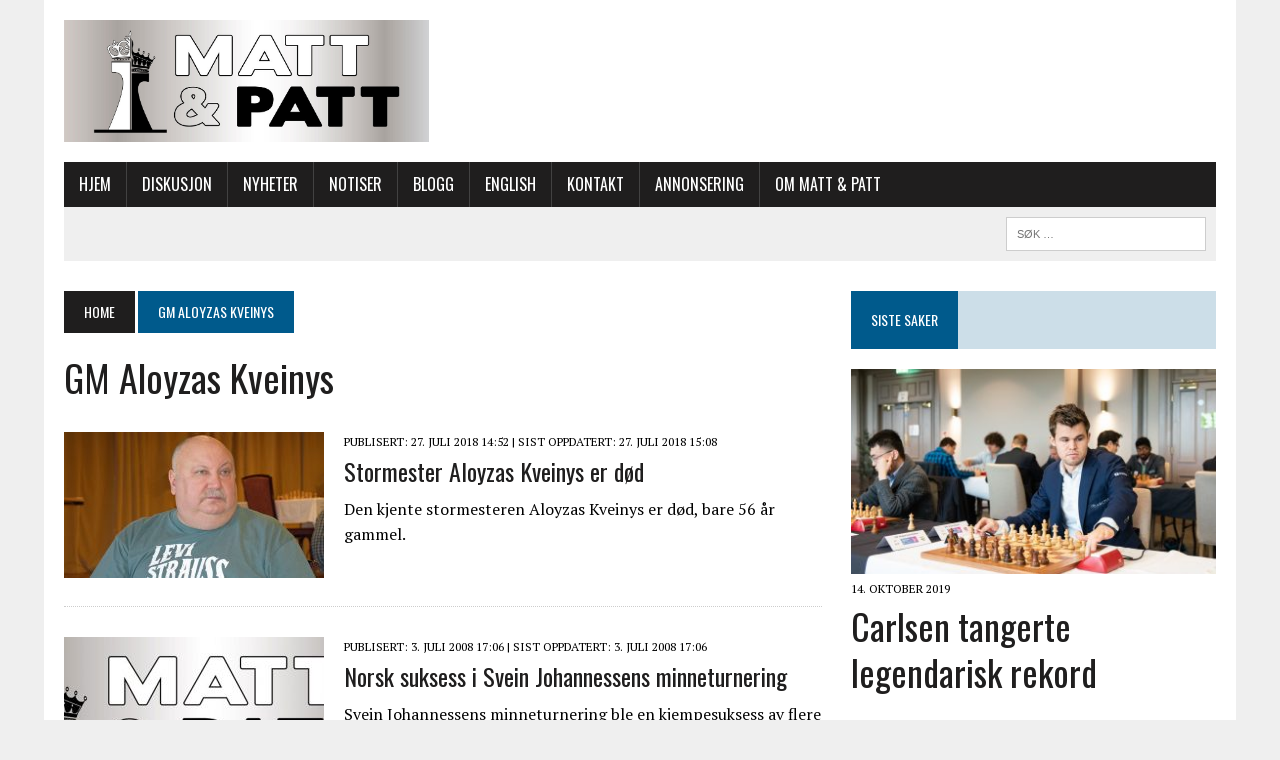

--- FILE ---
content_type: text/html; charset=UTF-8
request_url: http://mattogpatt.no/tag/gm-aloyzas-kveinys/
body_size: 15152
content:
<!DOCTYPE html>
<html class="no-js" lang="nb-NO">
<head>
<meta charset="UTF-8">
<meta name="viewport" content="width=device-width, initial-scale=1.0">
<link rel="profile" href="http://gmpg.org/xfn/11" />
<meta name='robots' content='index, follow, max-image-preview:large, max-snippet:-1, max-video-preview:-1' />

	<!-- This site is optimized with the Yoast SEO plugin v23.0 - https://yoast.com/wordpress/plugins/seo/ -->
	<title>GM Aloyzas Kveinys Arkiver - Matt &amp; Patt</title>
	<link rel="canonical" href="https://mattogpatt.no/tag/gm-aloyzas-kveinys/" />
	<meta property="og:locale" content="nb_NO" />
	<meta property="og:type" content="article" />
	<meta property="og:title" content="GM Aloyzas Kveinys Arkiver - Matt &amp; Patt" />
	<meta property="og:url" content="https://mattogpatt.no/tag/gm-aloyzas-kveinys/" />
	<meta property="og:site_name" content="Matt &amp; Patt" />
	<meta property="og:image" content="http://mattogpatt.no/wp-content/uploads/2016/02/1200x630-picxel.jpg" />
	<meta property="og:image:width" content="1191" />
	<meta property="og:image:height" content="842" />
	<meta property="og:image:type" content="image/jpeg" />
	<meta name="twitter:card" content="summary_large_image" />
	<meta name="twitter:site" content="@MattogPatt" />
	<script type="application/ld+json" class="yoast-schema-graph">{"@context":"https://schema.org","@graph":[{"@type":"CollectionPage","@id":"https://mattogpatt.no/tag/gm-aloyzas-kveinys/","url":"https://mattogpatt.no/tag/gm-aloyzas-kveinys/","name":"GM Aloyzas Kveinys Arkiver - Matt &amp; Patt","isPartOf":{"@id":"https://mattogpatt.no/#website"},"primaryImageOfPage":{"@id":"https://mattogpatt.no/tag/gm-aloyzas-kveinys/#primaryimage"},"image":{"@id":"https://mattogpatt.no/tag/gm-aloyzas-kveinys/#primaryimage"},"thumbnailUrl":"http://mattogpatt.no/wp-content/uploads/2018/07/Kveinys-Fagernes.jpg","breadcrumb":{"@id":"https://mattogpatt.no/tag/gm-aloyzas-kveinys/#breadcrumb"},"inLanguage":"nb-NO"},{"@type":"ImageObject","inLanguage":"nb-NO","@id":"https://mattogpatt.no/tag/gm-aloyzas-kveinys/#primaryimage","url":"http://mattogpatt.no/wp-content/uploads/2018/07/Kveinys-Fagernes.jpg","contentUrl":"http://mattogpatt.no/wp-content/uploads/2018/07/Kveinys-Fagernes.jpg","width":1024,"height":576,"caption":"GM Aloyzas Kveinys, her på Fagernes i 2016. Foto: Tarjei J. Svensen"},{"@type":"BreadcrumbList","@id":"https://mattogpatt.no/tag/gm-aloyzas-kveinys/#breadcrumb","itemListElement":[{"@type":"ListItem","position":1,"name":"Hjem","item":"https://mattogpatt.no/"},{"@type":"ListItem","position":2,"name":"GM Aloyzas Kveinys"}]},{"@type":"WebSite","@id":"https://mattogpatt.no/#website","url":"https://mattogpatt.no/","name":"Matt &amp; Patt","description":"","potentialAction":[{"@type":"SearchAction","target":{"@type":"EntryPoint","urlTemplate":"https://mattogpatt.no/?s={search_term_string}"},"query-input":"required name=search_term_string"}],"inLanguage":"nb-NO"}]}</script>
	<!-- / Yoast SEO plugin. -->


<link rel='dns-prefetch' href='//fonts.googleapis.com' />
<link rel="alternate" type="application/rss+xml" title="Matt &amp; Patt &raquo; strøm" href="http://mattogpatt.no/feed/" />
<link rel="alternate" type="application/rss+xml" title="Matt &amp; Patt &raquo; kommentarstrøm" href="http://mattogpatt.no/comments/feed/" />
<link rel="alternate" type="text/calendar" title="Matt &amp; Patt &raquo; iCal-feed" href="http://mattogpatt.no/events/?ical=1" />
<link rel="alternate" type="application/rss+xml" title="Matt &amp; Patt &raquo; GM Aloyzas Kveinys stikkord-strøm" href="http://mattogpatt.no/tag/gm-aloyzas-kveinys/feed/" />
		<!-- This site uses the Google Analytics by ExactMetrics plugin v7.27.0 - Using Analytics tracking - https://www.exactmetrics.com/ -->
		<!-- Note: ExactMetrics is not currently configured on this site. The site owner needs to authenticate with Google Analytics in the ExactMetrics settings panel. -->
					<!-- No tracking code set -->
				<!-- / Google Analytics by ExactMetrics -->
		<script type="text/javascript">
/* <![CDATA[ */
window._wpemojiSettings = {"baseUrl":"https:\/\/s.w.org\/images\/core\/emoji\/15.0.3\/72x72\/","ext":".png","svgUrl":"https:\/\/s.w.org\/images\/core\/emoji\/15.0.3\/svg\/","svgExt":".svg","source":{"concatemoji":"http:\/\/mattogpatt.no\/wp-includes\/js\/wp-emoji-release.min.js?ver=6.5.7"}};
/*! This file is auto-generated */
!function(i,n){var o,s,e;function c(e){try{var t={supportTests:e,timestamp:(new Date).valueOf()};sessionStorage.setItem(o,JSON.stringify(t))}catch(e){}}function p(e,t,n){e.clearRect(0,0,e.canvas.width,e.canvas.height),e.fillText(t,0,0);var t=new Uint32Array(e.getImageData(0,0,e.canvas.width,e.canvas.height).data),r=(e.clearRect(0,0,e.canvas.width,e.canvas.height),e.fillText(n,0,0),new Uint32Array(e.getImageData(0,0,e.canvas.width,e.canvas.height).data));return t.every(function(e,t){return e===r[t]})}function u(e,t,n){switch(t){case"flag":return n(e,"\ud83c\udff3\ufe0f\u200d\u26a7\ufe0f","\ud83c\udff3\ufe0f\u200b\u26a7\ufe0f")?!1:!n(e,"\ud83c\uddfa\ud83c\uddf3","\ud83c\uddfa\u200b\ud83c\uddf3")&&!n(e,"\ud83c\udff4\udb40\udc67\udb40\udc62\udb40\udc65\udb40\udc6e\udb40\udc67\udb40\udc7f","\ud83c\udff4\u200b\udb40\udc67\u200b\udb40\udc62\u200b\udb40\udc65\u200b\udb40\udc6e\u200b\udb40\udc67\u200b\udb40\udc7f");case"emoji":return!n(e,"\ud83d\udc26\u200d\u2b1b","\ud83d\udc26\u200b\u2b1b")}return!1}function f(e,t,n){var r="undefined"!=typeof WorkerGlobalScope&&self instanceof WorkerGlobalScope?new OffscreenCanvas(300,150):i.createElement("canvas"),a=r.getContext("2d",{willReadFrequently:!0}),o=(a.textBaseline="top",a.font="600 32px Arial",{});return e.forEach(function(e){o[e]=t(a,e,n)}),o}function t(e){var t=i.createElement("script");t.src=e,t.defer=!0,i.head.appendChild(t)}"undefined"!=typeof Promise&&(o="wpEmojiSettingsSupports",s=["flag","emoji"],n.supports={everything:!0,everythingExceptFlag:!0},e=new Promise(function(e){i.addEventListener("DOMContentLoaded",e,{once:!0})}),new Promise(function(t){var n=function(){try{var e=JSON.parse(sessionStorage.getItem(o));if("object"==typeof e&&"number"==typeof e.timestamp&&(new Date).valueOf()<e.timestamp+604800&&"object"==typeof e.supportTests)return e.supportTests}catch(e){}return null}();if(!n){if("undefined"!=typeof Worker&&"undefined"!=typeof OffscreenCanvas&&"undefined"!=typeof URL&&URL.createObjectURL&&"undefined"!=typeof Blob)try{var e="postMessage("+f.toString()+"("+[JSON.stringify(s),u.toString(),p.toString()].join(",")+"));",r=new Blob([e],{type:"text/javascript"}),a=new Worker(URL.createObjectURL(r),{name:"wpTestEmojiSupports"});return void(a.onmessage=function(e){c(n=e.data),a.terminate(),t(n)})}catch(e){}c(n=f(s,u,p))}t(n)}).then(function(e){for(var t in e)n.supports[t]=e[t],n.supports.everything=n.supports.everything&&n.supports[t],"flag"!==t&&(n.supports.everythingExceptFlag=n.supports.everythingExceptFlag&&n.supports[t]);n.supports.everythingExceptFlag=n.supports.everythingExceptFlag&&!n.supports.flag,n.DOMReady=!1,n.readyCallback=function(){n.DOMReady=!0}}).then(function(){return e}).then(function(){var e;n.supports.everything||(n.readyCallback(),(e=n.source||{}).concatemoji?t(e.concatemoji):e.wpemoji&&e.twemoji&&(t(e.twemoji),t(e.wpemoji)))}))}((window,document),window._wpemojiSettings);
/* ]]> */
</script>
<!-- mattogpatt.no is managing ads with Advanced Ads --><script id="matto-ready">
			window.advanced_ads_ready=function(e,a){a=a||"complete";var d=function(e){return"interactive"===a?"loading"!==e:"complete"===e};d(document.readyState)?e():document.addEventListener("readystatechange",(function(a){d(a.target.readyState)&&e()}),{once:"interactive"===a})},window.advanced_ads_ready_queue=window.advanced_ads_ready_queue||[];		</script>
		<link rel='stylesheet' id='twb-open-sans-css' href='https://fonts.googleapis.com/css?family=Open+Sans%3A300%2C400%2C500%2C600%2C700%2C800&#038;display=swap&#038;ver=6.5.7' type='text/css' media='all' />
<link rel='stylesheet' id='twb-global-css' href='http://mattogpatt.no/wp-content/plugins/slider-wd/booster/assets/css/global.css?ver=1.0.0' type='text/css' media='all' />
<style id='wp-emoji-styles-inline-css' type='text/css'>

	img.wp-smiley, img.emoji {
		display: inline !important;
		border: none !important;
		box-shadow: none !important;
		height: 1em !important;
		width: 1em !important;
		margin: 0 0.07em !important;
		vertical-align: -0.1em !important;
		background: none !important;
		padding: 0 !important;
	}
</style>
<link rel='stylesheet' id='wp-block-library-css' href='http://mattogpatt.no/wp-includes/css/dist/block-library/style.min.css?ver=6.5.7' type='text/css' media='all' />
<style id='classic-theme-styles-inline-css' type='text/css'>
/*! This file is auto-generated */
.wp-block-button__link{color:#fff;background-color:#32373c;border-radius:9999px;box-shadow:none;text-decoration:none;padding:calc(.667em + 2px) calc(1.333em + 2px);font-size:1.125em}.wp-block-file__button{background:#32373c;color:#fff;text-decoration:none}
</style>
<style id='global-styles-inline-css' type='text/css'>
body{--wp--preset--color--black: #000000;--wp--preset--color--cyan-bluish-gray: #abb8c3;--wp--preset--color--white: #ffffff;--wp--preset--color--pale-pink: #f78da7;--wp--preset--color--vivid-red: #cf2e2e;--wp--preset--color--luminous-vivid-orange: #ff6900;--wp--preset--color--luminous-vivid-amber: #fcb900;--wp--preset--color--light-green-cyan: #7bdcb5;--wp--preset--color--vivid-green-cyan: #00d084;--wp--preset--color--pale-cyan-blue: #8ed1fc;--wp--preset--color--vivid-cyan-blue: #0693e3;--wp--preset--color--vivid-purple: #9b51e0;--wp--preset--gradient--vivid-cyan-blue-to-vivid-purple: linear-gradient(135deg,rgba(6,147,227,1) 0%,rgb(155,81,224) 100%);--wp--preset--gradient--light-green-cyan-to-vivid-green-cyan: linear-gradient(135deg,rgb(122,220,180) 0%,rgb(0,208,130) 100%);--wp--preset--gradient--luminous-vivid-amber-to-luminous-vivid-orange: linear-gradient(135deg,rgba(252,185,0,1) 0%,rgba(255,105,0,1) 100%);--wp--preset--gradient--luminous-vivid-orange-to-vivid-red: linear-gradient(135deg,rgba(255,105,0,1) 0%,rgb(207,46,46) 100%);--wp--preset--gradient--very-light-gray-to-cyan-bluish-gray: linear-gradient(135deg,rgb(238,238,238) 0%,rgb(169,184,195) 100%);--wp--preset--gradient--cool-to-warm-spectrum: linear-gradient(135deg,rgb(74,234,220) 0%,rgb(151,120,209) 20%,rgb(207,42,186) 40%,rgb(238,44,130) 60%,rgb(251,105,98) 80%,rgb(254,248,76) 100%);--wp--preset--gradient--blush-light-purple: linear-gradient(135deg,rgb(255,206,236) 0%,rgb(152,150,240) 100%);--wp--preset--gradient--blush-bordeaux: linear-gradient(135deg,rgb(254,205,165) 0%,rgb(254,45,45) 50%,rgb(107,0,62) 100%);--wp--preset--gradient--luminous-dusk: linear-gradient(135deg,rgb(255,203,112) 0%,rgb(199,81,192) 50%,rgb(65,88,208) 100%);--wp--preset--gradient--pale-ocean: linear-gradient(135deg,rgb(255,245,203) 0%,rgb(182,227,212) 50%,rgb(51,167,181) 100%);--wp--preset--gradient--electric-grass: linear-gradient(135deg,rgb(202,248,128) 0%,rgb(113,206,126) 100%);--wp--preset--gradient--midnight: linear-gradient(135deg,rgb(2,3,129) 0%,rgb(40,116,252) 100%);--wp--preset--font-size--small: 13px;--wp--preset--font-size--medium: 20px;--wp--preset--font-size--large: 36px;--wp--preset--font-size--x-large: 42px;--wp--preset--spacing--20: 0.44rem;--wp--preset--spacing--30: 0.67rem;--wp--preset--spacing--40: 1rem;--wp--preset--spacing--50: 1.5rem;--wp--preset--spacing--60: 2.25rem;--wp--preset--spacing--70: 3.38rem;--wp--preset--spacing--80: 5.06rem;--wp--preset--shadow--natural: 6px 6px 9px rgba(0, 0, 0, 0.2);--wp--preset--shadow--deep: 12px 12px 50px rgba(0, 0, 0, 0.4);--wp--preset--shadow--sharp: 6px 6px 0px rgba(0, 0, 0, 0.2);--wp--preset--shadow--outlined: 6px 6px 0px -3px rgba(255, 255, 255, 1), 6px 6px rgba(0, 0, 0, 1);--wp--preset--shadow--crisp: 6px 6px 0px rgba(0, 0, 0, 1);}:where(.is-layout-flex){gap: 0.5em;}:where(.is-layout-grid){gap: 0.5em;}body .is-layout-flex{display: flex;}body .is-layout-flex{flex-wrap: wrap;align-items: center;}body .is-layout-flex > *{margin: 0;}body .is-layout-grid{display: grid;}body .is-layout-grid > *{margin: 0;}:where(.wp-block-columns.is-layout-flex){gap: 2em;}:where(.wp-block-columns.is-layout-grid){gap: 2em;}:where(.wp-block-post-template.is-layout-flex){gap: 1.25em;}:where(.wp-block-post-template.is-layout-grid){gap: 1.25em;}.has-black-color{color: var(--wp--preset--color--black) !important;}.has-cyan-bluish-gray-color{color: var(--wp--preset--color--cyan-bluish-gray) !important;}.has-white-color{color: var(--wp--preset--color--white) !important;}.has-pale-pink-color{color: var(--wp--preset--color--pale-pink) !important;}.has-vivid-red-color{color: var(--wp--preset--color--vivid-red) !important;}.has-luminous-vivid-orange-color{color: var(--wp--preset--color--luminous-vivid-orange) !important;}.has-luminous-vivid-amber-color{color: var(--wp--preset--color--luminous-vivid-amber) !important;}.has-light-green-cyan-color{color: var(--wp--preset--color--light-green-cyan) !important;}.has-vivid-green-cyan-color{color: var(--wp--preset--color--vivid-green-cyan) !important;}.has-pale-cyan-blue-color{color: var(--wp--preset--color--pale-cyan-blue) !important;}.has-vivid-cyan-blue-color{color: var(--wp--preset--color--vivid-cyan-blue) !important;}.has-vivid-purple-color{color: var(--wp--preset--color--vivid-purple) !important;}.has-black-background-color{background-color: var(--wp--preset--color--black) !important;}.has-cyan-bluish-gray-background-color{background-color: var(--wp--preset--color--cyan-bluish-gray) !important;}.has-white-background-color{background-color: var(--wp--preset--color--white) !important;}.has-pale-pink-background-color{background-color: var(--wp--preset--color--pale-pink) !important;}.has-vivid-red-background-color{background-color: var(--wp--preset--color--vivid-red) !important;}.has-luminous-vivid-orange-background-color{background-color: var(--wp--preset--color--luminous-vivid-orange) !important;}.has-luminous-vivid-amber-background-color{background-color: var(--wp--preset--color--luminous-vivid-amber) !important;}.has-light-green-cyan-background-color{background-color: var(--wp--preset--color--light-green-cyan) !important;}.has-vivid-green-cyan-background-color{background-color: var(--wp--preset--color--vivid-green-cyan) !important;}.has-pale-cyan-blue-background-color{background-color: var(--wp--preset--color--pale-cyan-blue) !important;}.has-vivid-cyan-blue-background-color{background-color: var(--wp--preset--color--vivid-cyan-blue) !important;}.has-vivid-purple-background-color{background-color: var(--wp--preset--color--vivid-purple) !important;}.has-black-border-color{border-color: var(--wp--preset--color--black) !important;}.has-cyan-bluish-gray-border-color{border-color: var(--wp--preset--color--cyan-bluish-gray) !important;}.has-white-border-color{border-color: var(--wp--preset--color--white) !important;}.has-pale-pink-border-color{border-color: var(--wp--preset--color--pale-pink) !important;}.has-vivid-red-border-color{border-color: var(--wp--preset--color--vivid-red) !important;}.has-luminous-vivid-orange-border-color{border-color: var(--wp--preset--color--luminous-vivid-orange) !important;}.has-luminous-vivid-amber-border-color{border-color: var(--wp--preset--color--luminous-vivid-amber) !important;}.has-light-green-cyan-border-color{border-color: var(--wp--preset--color--light-green-cyan) !important;}.has-vivid-green-cyan-border-color{border-color: var(--wp--preset--color--vivid-green-cyan) !important;}.has-pale-cyan-blue-border-color{border-color: var(--wp--preset--color--pale-cyan-blue) !important;}.has-vivid-cyan-blue-border-color{border-color: var(--wp--preset--color--vivid-cyan-blue) !important;}.has-vivid-purple-border-color{border-color: var(--wp--preset--color--vivid-purple) !important;}.has-vivid-cyan-blue-to-vivid-purple-gradient-background{background: var(--wp--preset--gradient--vivid-cyan-blue-to-vivid-purple) !important;}.has-light-green-cyan-to-vivid-green-cyan-gradient-background{background: var(--wp--preset--gradient--light-green-cyan-to-vivid-green-cyan) !important;}.has-luminous-vivid-amber-to-luminous-vivid-orange-gradient-background{background: var(--wp--preset--gradient--luminous-vivid-amber-to-luminous-vivid-orange) !important;}.has-luminous-vivid-orange-to-vivid-red-gradient-background{background: var(--wp--preset--gradient--luminous-vivid-orange-to-vivid-red) !important;}.has-very-light-gray-to-cyan-bluish-gray-gradient-background{background: var(--wp--preset--gradient--very-light-gray-to-cyan-bluish-gray) !important;}.has-cool-to-warm-spectrum-gradient-background{background: var(--wp--preset--gradient--cool-to-warm-spectrum) !important;}.has-blush-light-purple-gradient-background{background: var(--wp--preset--gradient--blush-light-purple) !important;}.has-blush-bordeaux-gradient-background{background: var(--wp--preset--gradient--blush-bordeaux) !important;}.has-luminous-dusk-gradient-background{background: var(--wp--preset--gradient--luminous-dusk) !important;}.has-pale-ocean-gradient-background{background: var(--wp--preset--gradient--pale-ocean) !important;}.has-electric-grass-gradient-background{background: var(--wp--preset--gradient--electric-grass) !important;}.has-midnight-gradient-background{background: var(--wp--preset--gradient--midnight) !important;}.has-small-font-size{font-size: var(--wp--preset--font-size--small) !important;}.has-medium-font-size{font-size: var(--wp--preset--font-size--medium) !important;}.has-large-font-size{font-size: var(--wp--preset--font-size--large) !important;}.has-x-large-font-size{font-size: var(--wp--preset--font-size--x-large) !important;}
.wp-block-navigation a:where(:not(.wp-element-button)){color: inherit;}
:where(.wp-block-post-template.is-layout-flex){gap: 1.25em;}:where(.wp-block-post-template.is-layout-grid){gap: 1.25em;}
:where(.wp-block-columns.is-layout-flex){gap: 2em;}:where(.wp-block-columns.is-layout-grid){gap: 2em;}
.wp-block-pullquote{font-size: 1.5em;line-height: 1.6;}
</style>
<link rel='stylesheet' id='contact-form-7-css' href='http://mattogpatt.no/wp-content/plugins/contact-form-7/includes/css/styles.css?ver=5.9.6' type='text/css' media='all' />
<link rel='stylesheet' id='simple-social-share-main-css' href='http://mattogpatt.no/wp-content/plugins/simple-social-share/css/style.css?ver=6.5.7' type='text/css' media='all' />
<link rel='stylesheet' id='wp-polls-css' href='http://mattogpatt.no/wp-content/plugins/wp-polls/polls-css.css?ver=2.77.2' type='text/css' media='all' />
<style id='wp-polls-inline-css' type='text/css'>
.wp-polls .pollbar {
	margin: 1px;
	font-size: 6px;
	line-height: 8px;
	height: 8px;
	background: #d8e1eb;
	border: 1px solid #c8c8c8;
}

</style>
<link rel='stylesheet' id='mh-style-css' href='http://mattogpatt.no/wp-content/themes/mh_newsdesk/style.css?ver=1.4.1' type='text/css' media='all' />
<link rel='stylesheet' id='mh-font-awesome-css' href='http://mattogpatt.no/wp-content/themes/mh_newsdesk/includes/font-awesome.min.css' type='text/css' media='all' />
<link rel='stylesheet' id='mh-google-fonts-css' href='https://fonts.googleapis.com/css?family=PT+Serif:300,400,400italic,600,700%7cOswald:300,400,400italic,600,700&#038;subset=latin,latin-ext' type='text/css' media='all' />
<link rel='stylesheet' id='recent-posts-widget-with-thumbnails-public-style-css' href='http://mattogpatt.no/wp-content/plugins/recent-posts-widget-with-thumbnails/public.css?ver=7.1.1' type='text/css' media='all' />
<link rel='stylesheet' id='tablepress-default-css' href='http://mattogpatt.no/wp-content/plugins/tablepress/css/build/default.css?ver=2.3.2' type='text/css' media='all' />
<script type="text/javascript" src="http://mattogpatt.no/wp-includes/js/jquery/jquery.min.js?ver=3.7.1" id="jquery-core-js"></script>
<script type="text/javascript" src="http://mattogpatt.no/wp-includes/js/jquery/jquery-migrate.min.js?ver=3.4.1" id="jquery-migrate-js"></script>
<script type="text/javascript" src="http://mattogpatt.no/wp-content/plugins/slider-wd/booster/assets/js/circle-progress.js?ver=1.2.2" id="twb-circle-js"></script>
<script type="text/javascript" id="twb-global-js-extra">
/* <![CDATA[ */
var twb = {"nonce":"227c4b50a5","ajax_url":"http:\/\/mattogpatt.no\/wp-admin\/admin-ajax.php","plugin_url":"http:\/\/mattogpatt.no\/wp-content\/plugins\/slider-wd\/booster","href":"http:\/\/mattogpatt.no\/wp-admin\/admin.php?page=twb_slider_wd"};
var twb = {"nonce":"227c4b50a5","ajax_url":"http:\/\/mattogpatt.no\/wp-admin\/admin-ajax.php","plugin_url":"http:\/\/mattogpatt.no\/wp-content\/plugins\/slider-wd\/booster","href":"http:\/\/mattogpatt.no\/wp-admin\/admin.php?page=twb_slider_wd"};
/* ]]> */
</script>
<script type="text/javascript" src="http://mattogpatt.no/wp-content/plugins/slider-wd/booster/assets/js/global.js?ver=1.0.0" id="twb-global-js"></script>
<script type="text/javascript" src="http://mattogpatt.no/wp-content/themes/mh_newsdesk/js/scripts.js?ver=6.5.7" id="mh-scripts-js"></script>
<link rel="https://api.w.org/" href="http://mattogpatt.no/wp-json/" /><link rel="alternate" type="application/json" href="http://mattogpatt.no/wp-json/wp/v2/tags/516" /><link rel="EditURI" type="application/rsd+xml" title="RSD" href="http://mattogpatt.no/xmlrpc.php?rsd" />
<meta name="generator" content="WordPress 6.5.7" />
<meta name="tec-api-version" content="v1"><meta name="tec-api-origin" content="http://mattogpatt.no"><link rel="alternate" href="http://mattogpatt.no/wp-json/tribe/events/v1/events/?tags=gm-aloyzas-kveinys" /><!--[if lt IE 9]>
<script src="http://mattogpatt.no/wp-content/themes/mh_newsdesk/js/css3-mediaqueries.js"></script>
<![endif]-->
<style type="text/css">
.entry-content p { font-size: 18px; font-size: 1.125rem; }
</style>
<link rel="icon" href="http://mattogpatt.no/wp-content/uploads/2016/02/cropped-mattogpattlogo-1-32x32.jpg" sizes="32x32" />
<link rel="icon" href="http://mattogpatt.no/wp-content/uploads/2016/02/cropped-mattogpattlogo-1-192x192.jpg" sizes="192x192" />
<link rel="apple-touch-icon" href="http://mattogpatt.no/wp-content/uploads/2016/02/cropped-mattogpattlogo-1-180x180.jpg" />
<meta name="msapplication-TileImage" content="http://mattogpatt.no/wp-content/uploads/2016/02/cropped-mattogpattlogo-1-270x270.jpg" />
</head>
<body class="archive tag tag-gm-aloyzas-kveinys tag-516 tribe-no-js page-template-mh-newsdesk mh-right-sb mh-loop-layout1 aa-prefix-matto- aa-disabled-archive" itemscope="itemscope" itemtype="http://schema.org/WebPage">
<div id="mh-wrapper">
<header class="mh-header" itemscope="itemscope" itemtype="http://schema.org/WPHeader">
	<div class="header-wrap clearfix">
				<div class="mh-col mh-1-3 header-logo">
			<a href="http://mattogpatt.no/" title="Matt &amp; Patt" rel="home">
<div class="logo-wrap" role="banner">
<img src="http://mattogpatt.no/wp-content/uploads/2016/03/cropped-mattpatt3.jpg" height="393" width="1179" alt="Matt &amp; Patt" />
</div>
</a>
		</div>
		<aside id="text-3" class="mh-col mh-2-3 widget_text"><div class="header-ad">			<div class="textwidget"><script async src="//pagead2.googlesyndication.com/pagead/js/adsbygoogle.js"></script>
<!-- Forside-midt -->
<ins class="adsbygoogle"
     style="display:inline-block;width:728px;height:90px"
     data-ad-client="ca-pub-3379166341806069"
     data-ad-slot="2796868441"></ins>
<script>
(adsbygoogle = window.adsbygoogle || []).push({});
</script></div>
		</div></aside>	</div>
	<div class="header-menu clearfix">
		<nav class="main-nav clearfix" itemscope="itemscope" itemtype="http://schema.org/SiteNavigationElement">
			<div class="menu-main-menu-container"><ul id="menu-main-menu" class="menu"><li id="menu-item-1735455" class="menu-item menu-item-type-custom menu-item-object-custom menu-item-home menu-item-1735455"><a href="http://mattogpatt.no">Hjem</a></li>
<li id="menu-item-1742853" class="menu-item menu-item-type-custom menu-item-object-custom menu-item-1742853"><a href="http://mattogpatt.no/forum">Diskusjon</a></li>
<li id="menu-item-1737074" class="menu-item menu-item-type-taxonomy menu-item-object-category menu-item-1737074"><a href="http://mattogpatt.no/category/nyheter/">Nyheter</a></li>
<li id="menu-item-1737067" class="menu-item menu-item-type-taxonomy menu-item-object-category menu-item-1737067"><a href="http://mattogpatt.no/category/notiser/">Notiser</a></li>
<li id="menu-item-1737068" class="menu-item menu-item-type-taxonomy menu-item-object-category menu-item-1737068"><a href="http://mattogpatt.no/category/blogg/">Blogg</a></li>
<li id="menu-item-1738673" class="menu-item menu-item-type-taxonomy menu-item-object-category menu-item-1738673"><a href="http://mattogpatt.no/category/english/">English</a></li>
<li id="menu-item-1735457" class="menu-item menu-item-type-post_type menu-item-object-page menu-item-1735457"><a href="http://mattogpatt.no/kontakt-meg/">Kontakt</a></li>
<li id="menu-item-1742036" class="menu-item menu-item-type-post_type menu-item-object-page menu-item-1742036"><a href="http://mattogpatt.no/annonsering/">Annonsering</a></li>
<li id="menu-item-1735456" class="menu-item menu-item-type-post_type menu-item-object-page menu-item-1735456"><a href="http://mattogpatt.no/om-mattogpatt/">OM MATT &#038; PATT</a></li>
</ul></div>		</nav>
		<div class="header-sub clearfix">
						<aside class="mh-col mh-1-3 header-search">
				<form role="search" method="get" class="search-form" action="http://mattogpatt.no/">
				<label>
					<span class="screen-reader-text">Søk etter:</span>
					<input type="search" class="search-field" placeholder="Søk &hellip;" value="" name="s" />
				</label>
				<input type="submit" class="search-submit" value="Søk" />
			</form>			</aside>
		</div>
	</div>
</header><div class="mh-section mh-group">
	<div id="main-content" class="mh-loop" role="main"><nav class="breadcrumb"><span itemscope itemtype="http://data-vocabulary.org/Breadcrumb"><a href="http://mattogpatt.no" itemprop="url" class="bc-home"><span itemprop="title">Home</span></a></span> <span class="bc-text">GM Aloyzas Kveinys</span></nav>
<h1 class="page-title">GM Aloyzas Kveinys</h1>
<article class="content-list clearfix post-1755512 post type-post status-publish format-standard has-post-thumbnail hentry category-notiser tag-dodsfall tag-gm-aloyzas-kveinys wpautop">
	<div class="content-thumb content-list-thumb">
		<a href="http://mattogpatt.no/2018/07/27/aloyzas-kveinys-er-dod/" title="Stormester Aloyzas Kveinys er død"><img width="260" height="146" src="http://mattogpatt.no/wp-content/uploads/2018/07/Kveinys-Fagernes-260x146.jpg" class="attachment-content-list size-content-list wp-post-image" alt="GM Aloyzas Kveinys, her på Fagernes i 2016. Foto: Tarjei J. Svensen" decoding="async" srcset="http://mattogpatt.no/wp-content/uploads/2018/07/Kveinys-Fagernes-260x146.jpg 260w, http://mattogpatt.no/wp-content/uploads/2018/07/Kveinys-Fagernes-300x169.jpg 300w, http://mattogpatt.no/wp-content/uploads/2018/07/Kveinys-Fagernes-768x432.jpg 768w, http://mattogpatt.no/wp-content/uploads/2018/07/Kveinys-Fagernes.jpg 1024w, http://mattogpatt.no/wp-content/uploads/2018/07/Kveinys-Fagernes-777x437.jpg 777w, http://mattogpatt.no/wp-content/uploads/2018/07/Kveinys-Fagernes-180x101.jpg 180w, http://mattogpatt.no/wp-content/uploads/2018/07/Kveinys-Fagernes-373x210.jpg 373w, http://mattogpatt.no/wp-content/uploads/2018/07/Kveinys-Fagernes-120x67.jpg 120w" sizes="(max-width: 260px) 100vw, 260px" />		</a>
	</div>
	<header class="content-list-header">
		<p class="entry-meta">
<span class="entry-meta-date updated">Publisert: 27. juli 2018 14:52 | Sist oppdatert: 27. juli 2018 15:08</span>
</p>
		<h3 class="entry-title content-list-title">
			<a href="http://mattogpatt.no/2018/07/27/aloyzas-kveinys-er-dod/" title="Stormester Aloyzas Kveinys er død" rel="bookmark">
				Stormester Aloyzas Kveinys er død			</a>
		</h3>
	</header>
	<div class="content-list-excerpt">
		<p>Den kjente stormesteren Aloyzas Kveinys er død, bare 56 år gammel.</p>
	</div>
</article>
<hr class="mh-separator content-list-separator"><article class="content-list clearfix post-1739682 post type-post status-publish format-standard has-post-thumbnail hentry tag-bjarke-sahl tag-gm-aloyzas-kveinys tag-jon-ludvig-hammer tag-nicolai-getz tag-svein-johannessens-minneturnering tag-trond-gabrielsen wpautop">
	<div class="content-thumb content-list-thumb">
		<a href="http://mattogpatt.no/2008/07/03/norsk-suksess-i-svein-johannessens-minneturnering/" title="Norsk suksess i Svein Johannessens minneturnering"><img width="260" height="146" src="http://mattogpatt.no/wp-content/uploads/2017/01/mattogpatt-logo-260x146.jpg" class="attachment-content-list size-content-list wp-post-image default-featured-img" alt="" decoding="async" srcset="http://mattogpatt.no/wp-content/uploads/2017/01/mattogpatt-logo-260x146.jpg 260w, http://mattogpatt.no/wp-content/uploads/2017/01/mattogpatt-logo-180x101.jpg 180w, http://mattogpatt.no/wp-content/uploads/2017/01/mattogpatt-logo-373x210.jpg 373w, http://mattogpatt.no/wp-content/uploads/2017/01/mattogpatt-logo-120x67.jpg 120w" sizes="(max-width: 260px) 100vw, 260px" />		</a>
	</div>
	<header class="content-list-header">
		<p class="entry-meta">
<span class="entry-meta-date updated">Publisert: 3. juli 2008 17:06 | Sist oppdatert: 3. juli 2008 17:06</span>
</p>
		<h3 class="entry-title content-list-title">
			<a href="http://mattogpatt.no/2008/07/03/norsk-suksess-i-svein-johannessens-minneturnering/" title="Norsk suksess i Svein Johannessens minneturnering" rel="bookmark">
				Norsk suksess i Svein Johannessens minneturnering			</a>
		</h3>
	</header>
	<div class="content-list-excerpt">
		<p>Svein Johannessens minneturnering ble en kjempesuksess av flere grunner. Litaueren og Norgesvennen GM Aloyzas Kveinys var best og vant alene med 7,5 poeng. Halvpoenget bak kom IM Jon Ludvig Hammer&#8230;</p>
	</div>
</article>
<hr class="mh-separator content-list-separator"><article class="content-list clearfix post-1739687 post type-post status-publish format-standard has-post-thumbnail hentry category-sjakknytt tag-gm-aloyzas-kveinys tag-jon-ludvig-hammer wpautop">
	<div class="content-thumb content-list-thumb">
		<a href="http://mattogpatt.no/2008/06/29/folg-gm-kveinys-im-hammer-direkte/" title="Følg GM Kveinys &#8211; IM Hammer direkte!"><img width="260" height="146" src="http://mattogpatt.no/wp-content/uploads/2017/01/mattogpatt-logo-260x146.jpg" class="attachment-content-list size-content-list wp-post-image default-featured-img" alt="" decoding="async" loading="lazy" srcset="http://mattogpatt.no/wp-content/uploads/2017/01/mattogpatt-logo-260x146.jpg 260w, http://mattogpatt.no/wp-content/uploads/2017/01/mattogpatt-logo-180x101.jpg 180w, http://mattogpatt.no/wp-content/uploads/2017/01/mattogpatt-logo-373x210.jpg 373w, http://mattogpatt.no/wp-content/uploads/2017/01/mattogpatt-logo-120x67.jpg 120w" sizes="(max-width: 260px) 100vw, 260px" />		</a>
	</div>
	<header class="content-list-header">
		<p class="entry-meta">
<span class="entry-meta-date updated">Publisert: 29. juni 2008 17:32 | Sist oppdatert: 12. mai 2016 21:52</span>
</p>
		<h3 class="entry-title content-list-title">
			<a href="http://mattogpatt.no/2008/06/29/folg-gm-kveinys-im-hammer-direkte/" title="Følg GM Kveinys &#8211; IM Hammer direkte!" rel="bookmark">
				Følg GM Kveinys &#8211; IM Hammer direkte!			</a>
		</h3>
	</header>
	<div class="content-list-excerpt">
		<p>To partier direkte fra Sveins minneturnering. 5. runde fra Sveins minneturnering ble sparket i gang 17:00. GM Aloyzas Kveinys slo GM-kollega Heikki Westerinen og er alene i tet med 4&#8230;</p>
	</div>
</article>
<hr class="mh-separator content-list-separator">	</div>
	<aside class="mh-sidebar" itemscope="itemscope" itemtype="http://schema.org/WPSideBar">
	<div id="mh_newsdesk_custom_posts-6" class="sb-widget clearfix mh_newsdesk_custom_posts"><h4 class="widget-title"><span>Siste saker</span></h4>			<div class="mh-cp-widget clearfix">						<article class="cp-wrap cp-large clearfix">
							<div class="cp-thumb-xl">
								<a href="http://mattogpatt.no/2019/10/14/carlsen-tangerte-legendarisk-rekord/" title="Carlsen tangerte legendarisk rekord"><img width="373" height="210" src="http://mattogpatt.no/wp-content/uploads/2019/10/carlsen-iom-373x210.jpg" class="attachment-cp-thumb-xl size-cp-thumb-xl wp-post-image" alt="" decoding="async" loading="lazy" srcset="http://mattogpatt.no/wp-content/uploads/2019/10/carlsen-iom-373x210.jpg 373w, http://mattogpatt.no/wp-content/uploads/2019/10/carlsen-iom-777x437.jpg 777w, http://mattogpatt.no/wp-content/uploads/2019/10/carlsen-iom-180x101.jpg 180w, http://mattogpatt.no/wp-content/uploads/2019/10/carlsen-iom-260x146.jpg 260w, http://mattogpatt.no/wp-content/uploads/2019/10/carlsen-iom-120x67.jpg 120w" sizes="(max-width: 373px) 100vw, 373px" />								</a>
							</div>
															<p class="entry-meta">
									<span class="updated">14. oktober 2019</span>
								</p>
														<h3 class="cp-title-xl">
								<a href="http://mattogpatt.no/2019/10/14/carlsen-tangerte-legendarisk-rekord/" title="Carlsen tangerte legendarisk rekord" rel="bookmark">
									Carlsen tangerte legendarisk rekord								</a>
							</h3>
							<div class="cp-excerpt-xl">
								<p>(Magnus Carlsen &#8211; Surya Shekar Ganguly 1-0): Magnus Carlsen tok sin andre seier i 5. runde av storturneringen på Isle of Man. Med det tangerte han Mikhail Tals legendariske rekke på 95 partier uten tap.</p>
											<a class="button" href="http://mattogpatt.no/2019/10/14/carlsen-tangerte-legendarisk-rekord/">
				<span>Les mer</span>
			</a>							</div>
						</article>
						<hr class="mh-separator">						<article class="cp-wrap cp-small clearfix">
							<div class="cp-thumb-small">
								<a href="http://mattogpatt.no/2019/08/12/carlsen-mistet-forsteplassen-verdensrankingen-forste-gang-fire-ar/" title="Carlsen mistet førsteplassen på verdensrankingen for første gang på fire år"><img width="120" height="67" src="http://mattogpatt.no/wp-content/uploads/2019/08/48515946251_35eca3924c_k-120x67.jpg" class="attachment-cp-thumb-small size-cp-thumb-small wp-post-image" alt="" decoding="async" loading="lazy" srcset="http://mattogpatt.no/wp-content/uploads/2019/08/48515946251_35eca3924c_k-120x67.jpg 120w, http://mattogpatt.no/wp-content/uploads/2019/08/48515946251_35eca3924c_k-300x169.jpg 300w, http://mattogpatt.no/wp-content/uploads/2019/08/48515946251_35eca3924c_k-768x432.jpg 768w, http://mattogpatt.no/wp-content/uploads/2019/08/48515946251_35eca3924c_k-1024x576.jpg 1024w, http://mattogpatt.no/wp-content/uploads/2019/08/48515946251_35eca3924c_k-777x437.jpg 777w, http://mattogpatt.no/wp-content/uploads/2019/08/48515946251_35eca3924c_k-180x101.jpg 180w, http://mattogpatt.no/wp-content/uploads/2019/08/48515946251_35eca3924c_k-260x146.jpg 260w, http://mattogpatt.no/wp-content/uploads/2019/08/48515946251_35eca3924c_k-373x210.jpg 373w, http://mattogpatt.no/wp-content/uploads/2019/08/48515946251_35eca3924c_k.jpg 2048w" sizes="(max-width: 120px) 100vw, 120px" />								</a>
							</div>
															<p class="entry-meta"><span class="updated">12. august 2019</span></p>
														<h3 class="cp-title-small">
								<a href="http://mattogpatt.no/2019/08/12/carlsen-mistet-forsteplassen-verdensrankingen-forste-gang-fire-ar/" title="Carlsen mistet førsteplassen på verdensrankingen for første gang på fire år" rel="bookmark">
									Carlsen mistet førsteplassen på verdensrankingen for første gang på fire år								</a>
							</h3>
						</article>
						<hr class="mh-separator">						<article class="cp-wrap cp-small clearfix">
							<div class="cp-thumb-small">
								<a href="http://mattogpatt.no/2019/08/11/nytt-carlsen-tap/" title="Carlsen sliter i Saint Louis &#8211; har tapt tre partier"><img width="120" height="67" src="http://mattogpatt.no/wp-content/uploads/2019/08/caruana-carlsen-stlouis-120x67.jpg" class="attachment-cp-thumb-small size-cp-thumb-small wp-post-image" alt="" decoding="async" loading="lazy" srcset="http://mattogpatt.no/wp-content/uploads/2019/08/caruana-carlsen-stlouis-120x67.jpg 120w, http://mattogpatt.no/wp-content/uploads/2019/08/caruana-carlsen-stlouis-300x169.jpg 300w, http://mattogpatt.no/wp-content/uploads/2019/08/caruana-carlsen-stlouis-180x101.jpg 180w, http://mattogpatt.no/wp-content/uploads/2019/08/caruana-carlsen-stlouis-260x146.jpg 260w, http://mattogpatt.no/wp-content/uploads/2019/08/caruana-carlsen-stlouis-373x210.jpg 373w, http://mattogpatt.no/wp-content/uploads/2019/08/caruana-carlsen-stlouis.jpg 679w" sizes="(max-width: 120px) 100vw, 120px" />								</a>
							</div>
															<p class="entry-meta"><span class="updated">11. august 2019</span></p>
														<h3 class="cp-title-small">
								<a href="http://mattogpatt.no/2019/08/11/nytt-carlsen-tap/" title="Carlsen sliter i Saint Louis &#8211; har tapt tre partier" rel="bookmark">
									Carlsen sliter i Saint Louis &#8211; har tapt tre partier								</a>
							</h3>
						</article>
						<hr class="mh-separator">						<article class="cp-wrap cp-small clearfix">
							<div class="cp-thumb-small">
								<a href="http://mattogpatt.no/2019/08/10/carlsen-apnet-tap-saint-louis-slo-knallhardt-tilbake/" title="Carlsen åpnet med tap i Saint Louis &#8211; slo knallhardt tilbake: &#8211; Jeg må spille bedre"><img width="120" height="67" src="http://mattogpatt.no/wp-content/uploads/2019/08/48504741422_ee55b186d5_k-120x67.jpg" class="attachment-cp-thumb-small size-cp-thumb-small wp-post-image" alt="" decoding="async" loading="lazy" srcset="http://mattogpatt.no/wp-content/uploads/2019/08/48504741422_ee55b186d5_k-120x67.jpg 120w, http://mattogpatt.no/wp-content/uploads/2019/08/48504741422_ee55b186d5_k-777x437.jpg 777w, http://mattogpatt.no/wp-content/uploads/2019/08/48504741422_ee55b186d5_k-180x101.jpg 180w, http://mattogpatt.no/wp-content/uploads/2019/08/48504741422_ee55b186d5_k-260x146.jpg 260w, http://mattogpatt.no/wp-content/uploads/2019/08/48504741422_ee55b186d5_k-373x210.jpg 373w" sizes="(max-width: 120px) 100vw, 120px" />								</a>
							</div>
															<p class="entry-meta"><span class="updated">10. august 2019</span></p>
														<h3 class="cp-title-small">
								<a href="http://mattogpatt.no/2019/08/10/carlsen-apnet-tap-saint-louis-slo-knallhardt-tilbake/" title="Carlsen åpnet med tap i Saint Louis &#8211; slo knallhardt tilbake: &#8211; Jeg må spille bedre" rel="bookmark">
									Carlsen åpnet med tap i Saint Louis &#8211; slo knallhardt tilbake: &#8211; Jeg må spille bedre								</a>
							</h3>
						</article>
						<hr class="mh-separator">						<article class="cp-wrap cp-small clearfix">
							<div class="cp-thumb-small">
								<a href="http://mattogpatt.no/2019/08/10/med-en-gang-jeg-begynner-a-spille-darlig-kommer-de-til-a-lukte-blod/" title="&#8211; Med en gang jeg begynner å spille dårlig, kommer de til å lukte blod"><img width="120" height="67" src="http://mattogpatt.no/wp-content/uploads/2019/08/48224798022_41b27463d7_k-120x67.jpg" class="attachment-cp-thumb-small size-cp-thumb-small wp-post-image" alt="" decoding="async" loading="lazy" srcset="http://mattogpatt.no/wp-content/uploads/2019/08/48224798022_41b27463d7_k-120x67.jpg 120w, http://mattogpatt.no/wp-content/uploads/2019/08/48224798022_41b27463d7_k-777x437.jpg 777w, http://mattogpatt.no/wp-content/uploads/2019/08/48224798022_41b27463d7_k-180x101.jpg 180w, http://mattogpatt.no/wp-content/uploads/2019/08/48224798022_41b27463d7_k-260x146.jpg 260w, http://mattogpatt.no/wp-content/uploads/2019/08/48224798022_41b27463d7_k-373x210.jpg 373w" sizes="(max-width: 120px) 100vw, 120px" />								</a>
							</div>
															<p class="entry-meta"><span class="updated">10. august 2019</span></p>
														<h3 class="cp-title-small">
								<a href="http://mattogpatt.no/2019/08/10/med-en-gang-jeg-begynner-a-spille-darlig-kommer-de-til-a-lukte-blod/" title="&#8211; Med en gang jeg begynner å spille dårlig, kommer de til å lukte blod" rel="bookmark">
									&#8211; Med en gang jeg begynner å spille dårlig, kommer de til å lukte blod								</a>
							</h3>
						</article>
						<hr class="mh-separator">						<article class="cp-wrap cp-small clearfix">
							<div class="cp-thumb-small">
								<a href="http://mattogpatt.no/2019/06/08/sjakkforbundet-tilbys-50-millioner-av-spillgigant/" title="Sjakkforbundet tilbys 50 millioner av spillgigant"><img width="120" height="67" src="http://mattogpatt.no/wp-content/uploads/2019/06/landsturneringen-120x67.jpg" class="attachment-cp-thumb-small size-cp-thumb-small wp-post-image" alt="" decoding="async" loading="lazy" srcset="http://mattogpatt.no/wp-content/uploads/2019/06/landsturneringen-120x67.jpg 120w, http://mattogpatt.no/wp-content/uploads/2019/06/landsturneringen-777x437.jpg 777w, http://mattogpatt.no/wp-content/uploads/2019/06/landsturneringen-180x101.jpg 180w, http://mattogpatt.no/wp-content/uploads/2019/06/landsturneringen-260x146.jpg 260w, http://mattogpatt.no/wp-content/uploads/2019/06/landsturneringen-373x210.jpg 373w" sizes="(max-width: 120px) 100vw, 120px" />								</a>
							</div>
															<p class="entry-meta"><span class="updated">8. juni 2019</span></p>
														<h3 class="cp-title-small">
								<a href="http://mattogpatt.no/2019/06/08/sjakkforbundet-tilbys-50-millioner-av-spillgigant/" title="Sjakkforbundet tilbys 50 millioner av spillgigant" rel="bookmark">
									Sjakkforbundet tilbys 50 millioner av spillgigant								</a>
							</h3>
						</article>
						<hr class="mh-separator">						<article class="cp-wrap cp-small clearfix">
							<div class="cp-thumb-small">
								<a href="http://mattogpatt.no/2019/05/26/ny-carlsen-triumf-etter-dramatisk-redningsoperasjon/" title="Ny Carlsen-triumf etter dramatisk rednings&shy;operasjon"><img width="120" height="67" src="http://mattogpatt.no/wp-content/uploads/2019/05/60964020_1225325120966571_1293737646698266624_o-120x67.jpg" class="attachment-cp-thumb-small size-cp-thumb-small wp-post-image" alt="" decoding="async" loading="lazy" srcset="http://mattogpatt.no/wp-content/uploads/2019/05/60964020_1225325120966571_1293737646698266624_o-120x67.jpg 120w, http://mattogpatt.no/wp-content/uploads/2019/05/60964020_1225325120966571_1293737646698266624_o-777x437.jpg 777w, http://mattogpatt.no/wp-content/uploads/2019/05/60964020_1225325120966571_1293737646698266624_o-180x101.jpg 180w, http://mattogpatt.no/wp-content/uploads/2019/05/60964020_1225325120966571_1293737646698266624_o-260x146.jpg 260w, http://mattogpatt.no/wp-content/uploads/2019/05/60964020_1225325120966571_1293737646698266624_o-373x210.jpg 373w" sizes="(max-width: 120px) 100vw, 120px" />								</a>
							</div>
															<p class="entry-meta"><span class="updated">26. mai 2019</span></p>
														<h3 class="cp-title-small">
								<a href="http://mattogpatt.no/2019/05/26/ny-carlsen-triumf-etter-dramatisk-redningsoperasjon/" title="Ny Carlsen-triumf etter dramatisk rednings&shy;operasjon" rel="bookmark">
									Ny Carlsen-triumf etter dramatisk rednings&shy;operasjon								</a>
							</h3>
						</article>
						<hr class="mh-separator">						<article class="cp-wrap cp-small clearfix">
							<div class="cp-thumb-small">
								<a href="http://mattogpatt.no/2019/05/12/magnus-carlsen-vant-i-elfenbenskysten-satte-grand-chess-tour-rekord/" title="Magnus Carlsen vant i Elfenbenskysten to runder før slutt &#8211; satte Grand Chess Tour-rekord"><img width="120" height="67" src="http://mattogpatt.no/wp-content/uploads/2019/05/carlsen-afrika-120x67.jpg" class="attachment-cp-thumb-small size-cp-thumb-small wp-post-image" alt="" decoding="async" loading="lazy" srcset="http://mattogpatt.no/wp-content/uploads/2019/05/carlsen-afrika-120x67.jpg 120w, http://mattogpatt.no/wp-content/uploads/2019/05/carlsen-afrika-777x437.jpg 777w, http://mattogpatt.no/wp-content/uploads/2019/05/carlsen-afrika-180x101.jpg 180w, http://mattogpatt.no/wp-content/uploads/2019/05/carlsen-afrika-260x146.jpg 260w, http://mattogpatt.no/wp-content/uploads/2019/05/carlsen-afrika-373x210.jpg 373w" sizes="(max-width: 120px) 100vw, 120px" />								</a>
							</div>
															<p class="entry-meta"><span class="updated">12. mai 2019</span></p>
														<h3 class="cp-title-small">
								<a href="http://mattogpatt.no/2019/05/12/magnus-carlsen-vant-i-elfenbenskysten-satte-grand-chess-tour-rekord/" title="Magnus Carlsen vant i Elfenbenskysten to runder før slutt &#8211; satte Grand Chess Tour-rekord" rel="bookmark">
									Magnus Carlsen vant i Elfenbenskysten to runder før slutt &#8211; satte Grand Chess Tour-rekord								</a>
							</h3>
						</article>
						<hr class="mh-separator">			</div></div><div id="mh_newsdesk_facebook_page-7" class="sb-widget clearfix mh_newsdesk_facebook_page"><h4 class="widget-title"><span>Følg Matt &#038; Patt på Facebook</span></h4><div class="fb-page" data-href="https://www.facebook.com/mattogpatt/" data-width="373" data-height="500" data-hide-cover="0" data-show-facepile="1" data-show-posts="1"></div>
</div><div id="text-21" class="sb-widget clearfix widget_text"><h4 class="widget-title"><span>Verdensranking</span></h4>			<div class="textwidget"><a href="http://www.2700chess.com" target="_blank" rel="noopener"><img border="0" src="http://www.2700chess.com/files/topten.png" alt= "2700chess.com for more details and full list" title="2700chess.com for more details and full list"/></a></div>
		</div><div id="text-27" class="sb-widget clearfix widget_text"><h4 class="widget-title"><span>Annonse</span></h4>			<div class="textwidget"><p><a href="http://www.haugsbilsalg.no/"><img loading="lazy" decoding="async" class="alignnone" src="http://mattogpatt.no/wp-content/uploads/2017/10/haugsbilsalg.png" alt="" width="461" height="127" /></a></p>
</div>
		</div><div id="mh_newsdesk_comments-2" class="sb-widget clearfix mh_newsdesk_comments"><h4 class="widget-title"><span>Siste kommentarer</span></h4>	   		<ul class="user-widget widget-list row clearfix">	   					<li class="uw-wrap clearfix">
	   						<div class="uw-avatar">
		   						<a href="http://mattogpatt.no/2018/02/04/risk-margins-and-speed/#comment-791" title="mandoran">
			   						<img alt='' src='http://2.gravatar.com/avatar/e459c5d287243c4d51144fa75b2bc209?s=64&#038;d=mm&#038;r=g' srcset='http://2.gravatar.com/avatar/e459c5d287243c4d51144fa75b2bc209?s=128&#038;d=mm&#038;r=g 2x' class='avatar avatar-64 photo' height='64' width='64' loading='lazy' decoding='async'/>			   					</a>
			   				</div>
			   				<div class="uw-text">
				   				mandoran på 				   				<a href="http://mattogpatt.no/2018/02/04/risk-margins-and-speed/#comment-791" title="mandoran | Risk, margins and speed">
					   				Risk, margins and speed					   			</a>
					   		</div>
					   	</li>	   					<li class="uw-wrap clearfix">
	   						<div class="uw-avatar">
		   						<a href="http://mattogpatt.no/2018/02/04/risk-margins-and-speed/#comment-790" title="Morten Skarstad">
			   						<img alt='' src='http://2.gravatar.com/avatar/236c76cad1a5da80ba02fe65afae28f9?s=64&#038;d=mm&#038;r=g' srcset='http://2.gravatar.com/avatar/236c76cad1a5da80ba02fe65afae28f9?s=128&#038;d=mm&#038;r=g 2x' class='avatar avatar-64 photo' height='64' width='64' loading='lazy' decoding='async'/>			   					</a>
			   				</div>
			   				<div class="uw-text">
				   				Morten Skarstad på 				   				<a href="http://mattogpatt.no/2018/02/04/risk-margins-and-speed/#comment-790" title="Morten Skarstad | Risk, margins and speed">
					   				Risk, margins and speed					   			</a>
					   		</div>
					   	</li>	   					<li class="uw-wrap clearfix">
	   						<div class="uw-avatar">
		   						<a href="http://mattogpatt.no/2018/01/28/carlsen-historisk-vant-wijk-an-zee-sjette-gang/#comment-789" title="John Hansen">
			   						<img alt='' src='http://1.gravatar.com/avatar/d7ab910bebbc950bdd64241f1e811901?s=64&#038;d=mm&#038;r=g' srcset='http://1.gravatar.com/avatar/d7ab910bebbc950bdd64241f1e811901?s=128&#038;d=mm&#038;r=g 2x' class='avatar avatar-64 photo' height='64' width='64' loading='lazy' decoding='async'/>			   					</a>
			   				</div>
			   				<div class="uw-text">
				   				John Hansen på 				   				<a href="http://mattogpatt.no/2018/01/28/carlsen-historisk-vant-wijk-an-zee-sjette-gang/#comment-789" title="John Hansen | Carlsen historisk &#8211; vant i Wijk aan Zee for sjette gang">
					   				Carlsen historisk &#8211; vant i Wijk aan Zee for sjette gang					   			</a>
					   		</div>
					   	</li>	   					<li class="uw-wrap clearfix">
	   						<div class="uw-avatar">
		   						<a href="http://mattogpatt.no/2018/01/17/carlsen-stanget-kramnik-veggen-hvit-remis/#comment-788" title="bekki">
			   						<img alt='' src='http://1.gravatar.com/avatar/d3070df65c2a64a805f1e44bdc994c89?s=64&#038;d=mm&#038;r=g' srcset='http://1.gravatar.com/avatar/d3070df65c2a64a805f1e44bdc994c89?s=128&#038;d=mm&#038;r=g 2x' class='avatar avatar-64 photo' height='64' width='64' loading='lazy' decoding='async'/>			   					</a>
			   				</div>
			   				<div class="uw-text">
				   				bekki på 				   				<a href="http://mattogpatt.no/2018/01/17/carlsen-stanget-kramnik-veggen-hvit-remis/#comment-788" title="bekki | Carlsen stanget mot Kramnik-veggen i ny hvit-remis">
					   				Carlsen stanget mot Kramnik-veggen i ny hvit-remis					   			</a>
					   		</div>
					   	</li>	   					<li class="uw-wrap clearfix">
	   						<div class="uw-avatar">
		   						<a href="http://mattogpatt.no/2018/01/17/carlsen-stanget-kramnik-veggen-hvit-remis/#comment-787" title="John Hansen">
			   						<img alt='' src='http://1.gravatar.com/avatar/d7ab910bebbc950bdd64241f1e811901?s=64&#038;d=mm&#038;r=g' srcset='http://1.gravatar.com/avatar/d7ab910bebbc950bdd64241f1e811901?s=128&#038;d=mm&#038;r=g 2x' class='avatar avatar-64 photo' height='64' width='64' loading='lazy' decoding='async'/>			   					</a>
			   				</div>
			   				<div class="uw-text">
				   				John Hansen på 				   				<a href="http://mattogpatt.no/2018/01/17/carlsen-stanget-kramnik-veggen-hvit-remis/#comment-787" title="John Hansen | Carlsen stanget mot Kramnik-veggen i ny hvit-remis">
					   				Carlsen stanget mot Kramnik-veggen i ny hvit-remis					   			</a>
					   		</div>
					   	</li>        	</ul></div><div id="tag_cloud-2" class="sb-widget clearfix widget_tag_cloud"><h4 class="widget-title"><span>Stikkord</span></h4><div class="tagcloud"><a href="http://mattogpatt.no/tag/aerosvit/" class="tag-cloud-link tag-link-529 tag-link-position-1" style="font-size: 8.9197080291971pt;" aria-label="AeroSvit (26 elementer)">AeroSvit</a>
<a href="http://mattogpatt.no/tag/agon/" class="tag-cloud-link tag-link-40 tag-link-position-2" style="font-size: 9.8394160583942pt;" aria-label="Agon (32 elementer)">Agon</a>
<a href="http://mattogpatt.no/tag/aryan-tari/" class="tag-cloud-link tag-link-28 tag-link-position-3" style="font-size: 17.197080291971pt;" aria-label="Aryan Tari (174 elementer)">Aryan Tari</a>
<a href="http://mattogpatt.no/tag/biel/" class="tag-cloud-link tag-link-456 tag-link-position-4" style="font-size: 9.1240875912409pt;" aria-label="Biel (27 elementer)">Biel</a>
<a href="http://mattogpatt.no/tag/bilbao/" class="tag-cloud-link tag-link-328 tag-link-position-5" style="font-size: 8.7153284671533pt;" aria-label="Bilbao (25 elementer)">Bilbao</a>
<a href="http://mattogpatt.no/tag/eliteserien/" class="tag-cloud-link tag-link-26 tag-link-position-6" style="font-size: 9.7372262773723pt;" aria-label="Eliteserien (31 elementer)">Eliteserien</a>
<a href="http://mattogpatt.no/tag/em-for-landslag/" class="tag-cloud-link tag-link-86 tag-link-position-7" style="font-size: 8.4087591240876pt;" aria-label="EM for landslag (23 elementer)">EM for landslag</a>
<a href="http://mattogpatt.no/tag/english/" class="tag-cloud-link tag-link-632 tag-link-position-8" style="font-size: 8.2043795620438pt;" aria-label="English (22 elementer)">English</a>
<a href="http://mattogpatt.no/tag/fabiano-caruana/" class="tag-cloud-link tag-link-99 tag-link-position-9" style="font-size: 10.861313868613pt;" aria-label="Fabiano Caruana (41 elementer)">Fabiano Caruana</a>
<a href="http://mattogpatt.no/tag/fide/" class="tag-cloud-link tag-link-285 tag-link-position-10" style="font-size: 11.576642335766pt;" aria-label="FIDE (48 elementer)">FIDE</a>
<a href="http://mattogpatt.no/tag/fide-grand-prix/" class="tag-cloud-link tag-link-679 tag-link-position-11" style="font-size: 8pt;" aria-label="FIDE Grand Prix (21 elementer)">FIDE Grand Prix</a>
<a href="http://mattogpatt.no/tag/frode-urkedal/" class="tag-cloud-link tag-link-288 tag-link-position-12" style="font-size: 11.883211678832pt;" aria-label="Frode Urkedal (51 elementer)">Frode Urkedal</a>
<a href="http://mattogpatt.no/tag/grand-chess-tour/" class="tag-cloud-link tag-link-294 tag-link-position-13" style="font-size: 13.109489051095pt;" aria-label="Grand Chess Tour (68 elementer)">Grand Chess Tour</a>
<a href="http://mattogpatt.no/tag/grenke-chess-classic/" class="tag-cloud-link tag-link-686 tag-link-position-14" style="font-size: 8.9197080291971pt;" aria-label="Grenke Chess Classic (26 elementer)">Grenke Chess Classic</a>
<a href="http://mattogpatt.no/tag/hans-olav-lahlum/" class="tag-cloud-link tag-link-296 tag-link-position-15" style="font-size: 8.4087591240876pt;" aria-label="Hans Olav Lahlum (23 elementer)">Hans Olav Lahlum</a>
<a href="http://mattogpatt.no/tag/hikaru-nakamura/" class="tag-cloud-link tag-link-300 tag-link-position-16" style="font-size: 9.1240875912409pt;" aria-label="Hikaru Nakamura (27 elementer)">Hikaru Nakamura</a>
<a href="http://mattogpatt.no/tag/hurtigsjakk/" class="tag-cloud-link tag-link-302 tag-link-position-17" style="font-size: 9.9416058394161pt;" aria-label="hurtigsjakk (33 elementer)">hurtigsjakk</a>
<a href="http://mattogpatt.no/tag/internasjonalt/" class="tag-cloud-link tag-link-530 tag-link-position-18" style="font-size: 9.2262773722628pt;" aria-label="internasjonalt (28 elementer)">internasjonalt</a>
<a href="http://mattogpatt.no/tag/johan-sebastian-christiansen/" class="tag-cloud-link tag-link-134 tag-link-position-19" style="font-size: 10.759124087591pt;" aria-label="Johan-Sebastian Christiansen (40 elementer)">Johan-Sebastian Christiansen</a>
<a href="http://mattogpatt.no/tag/johan-salomon/" class="tag-cloud-link tag-link-133 tag-link-position-20" style="font-size: 14.233576642336pt;" aria-label="Johan Salomon (88 elementer)">Johan Salomon</a>
<a href="http://mattogpatt.no/tag/jonathan-tisdall/" class="tag-cloud-link tag-link-138 tag-link-position-21" style="font-size: 11.270072992701pt;" aria-label="Jonathan Tisdall (45 elementer)">Jonathan Tisdall</a>
<a href="http://mattogpatt.no/tag/jon-ludvig-hammer/" class="tag-cloud-link tag-link-9 tag-link-position-22" style="font-size: 16.175182481752pt;" aria-label="Jon Ludvig Hammer (137 elementer)">Jon Ludvig Hammer</a>
<a href="http://mattogpatt.no/tag/junior-vm/" class="tag-cloud-link tag-link-140 tag-link-position-23" style="font-size: 8pt;" aria-label="junior-VM (21 elementer)">junior-VM</a>
<a href="http://mattogpatt.no/tag/landslaget/" class="tag-cloud-link tag-link-151 tag-link-position-24" style="font-size: 8.9197080291971pt;" aria-label="landslaget (26 elementer)">landslaget</a>
<a href="http://mattogpatt.no/tag/landsturneringen/" class="tag-cloud-link tag-link-152 tag-link-position-25" style="font-size: 13.211678832117pt;" aria-label="Landsturneringen (69 elementer)">Landsturneringen</a>
<a href="http://mattogpatt.no/tag/levon-aronian/" class="tag-cloud-link tag-link-157 tag-link-position-26" style="font-size: 8.6131386861314pt;" aria-label="Levon Aronian (24 elementer)">Levon Aronian</a>
<a href="http://mattogpatt.no/tag/london-chess-classic/" class="tag-cloud-link tag-link-158 tag-link-position-27" style="font-size: 8.9197080291971pt;" aria-label="London Chess Classic (26 elementer)">London Chess Classic</a>
<a href="http://mattogpatt.no/tag/lynsjakk/" class="tag-cloud-link tag-link-11 tag-link-position-28" style="font-size: 11.78102189781pt;" aria-label="lynsjakk (50 elementer)">lynsjakk</a>
<a href="http://mattogpatt.no/tag/magnus-carlsen/" class="tag-cloud-link tag-link-24 tag-link-position-29" style="font-size: 22pt;" aria-label="Magnus Carlsen (512 elementer)">Magnus Carlsen</a>
<a href="http://mattogpatt.no/tag/magnus-carlsen/" class="tag-cloud-link tag-link-33 tag-link-position-30" style="font-size: 12.496350364964pt;" aria-label="Magnus Carlsen (59 elementer)">Magnus Carlsen</a>
<a href="http://mattogpatt.no/tag/media/" class="tag-cloud-link tag-link-164 tag-link-position-31" style="font-size: 9.5328467153285pt;" aria-label="media (30 elementer)">media</a>
<a href="http://mattogpatt.no/tag/norges-sjakkforbund/" class="tag-cloud-link tag-link-177 tag-link-position-32" style="font-size: 11.883211678832pt;" aria-label="Norges Sjakkforbund (52 elementer)">Norges Sjakkforbund</a>
<a href="http://mattogpatt.no/tag/norway-chess/" class="tag-cloud-link tag-link-178 tag-link-position-33" style="font-size: 14.233576642336pt;" aria-label="Norway Chess (89 elementer)">Norway Chess</a>
<a href="http://mattogpatt.no/tag/oslo-schakselskap/" class="tag-cloud-link tag-link-185 tag-link-position-34" style="font-size: 10.248175182482pt;" aria-label="Oslo Schakselskap (35 elementer)">Oslo Schakselskap</a>
<a href="http://mattogpatt.no/tag/sergey-karjakin/" class="tag-cloud-link tag-link-208 tag-link-position-35" style="font-size: 11.78102189781pt;" aria-label="Sergey Karjakin (50 elementer)">Sergey Karjakin</a>
<a href="http://mattogpatt.no/tag/simen-agdestein/" class="tag-cloud-link tag-link-7 tag-link-position-36" style="font-size: 12.29197080292pt;" aria-label="Simen Agdestein (57 elementer)">Simen Agdestein</a>
<a href="http://mattogpatt.no/tag/sinquefield-cup/" class="tag-cloud-link tag-link-213 tag-link-position-37" style="font-size: 8.2043795620438pt;" aria-label="Sinquefield Cup (22 elementer)">Sinquefield Cup</a>
<a href="http://mattogpatt.no/tag/sjakk-ol/" class="tag-cloud-link tag-link-340 tag-link-position-38" style="font-size: 9.4306569343066pt;" aria-label="sjakk-OL (29 elementer)">sjakk-OL</a>
<a href="http://mattogpatt.no/tag/sjakk-vm/" class="tag-cloud-link tag-link-216 tag-link-position-39" style="font-size: 11.78102189781pt;" aria-label="sjakk-VM (50 elementer)">sjakk-VM</a>
<a href="http://mattogpatt.no/tag/stein-bjornsen/" class="tag-cloud-link tag-link-235 tag-link-position-40" style="font-size: 9.2262773722628pt;" aria-label="Stein Bjørnsen (28 elementer)">Stein Bjørnsen</a>
<a href="http://mattogpatt.no/tag/superturnering/" class="tag-cloud-link tag-link-426 tag-link-position-41" style="font-size: 8.6131386861314pt;" aria-label="superturnering (24 elementer)">superturnering</a>
<a href="http://mattogpatt.no/tag/talenter/" class="tag-cloud-link tag-link-238 tag-link-position-42" style="font-size: 10.656934306569pt;" aria-label="talenter (39 elementer)">talenter</a>
<a href="http://mattogpatt.no/tag/tata-steel-chess/" class="tag-cloud-link tag-link-239 tag-link-position-43" style="font-size: 12.802919708029pt;" aria-label="Tata Steel Chess (63 elementer)">Tata Steel Chess</a>
<a href="http://mattogpatt.no/tag/turneringer/" class="tag-cloud-link tag-link-8 tag-link-position-44" style="font-size: 13.620437956204pt;" aria-label="Turneringer (76 elementer)">Turneringer</a>
<a href="http://mattogpatt.no/tag/wesley-so/" class="tag-cloud-link tag-link-271 tag-link-position-45" style="font-size: 8.7153284671533pt;" aria-label="Wesley So (25 elementer)">Wesley So</a></div>
</div></aside></div>
</div>
<footer class="mh-footer" itemscope="itemscope" itemtype="http://schema.org/WPFooter">
		<div class="wrapper-inner clearfix">
					<div class="mh-section mh-group footer-widgets">
									<div class="mh-col mh-1-3 footer-1">
						<div id="rss-2" class="footer-widget widget_rss"><h5 class="widget-title"><a class="rsswidget rss-widget-feed" href="https://chess24.com/en/read/news/rss"><img class="rss-widget-icon" style="border:0" width="14" height="14" src="http://mattogpatt.no/wp-includes/images/rss.png" alt="RSS" loading="lazy" /></a> <a class="rsswidget rss-widget-title" href="">Chess24</a></h5></div>					</div>
													<div class="mh-col mh-1-3 footer-2">
						<div id="rss-3" class="footer-widget widget_rss"><h5 class="widget-title"><a class="rsswidget rss-widget-feed" href="http://feeds.feedburner.com/vg/BjRl"><img class="rss-widget-icon" style="border:0" width="14" height="14" src="http://mattogpatt.no/wp-includes/images/rss.png" alt="RSS" loading="lazy" /></a> <a class="rsswidget rss-widget-title" href="http://www.vg.no/feed/rss">VG Sjakk</a></h5><ul><li><a class='rsswidget' href='https://www.vg.no/sport/i/OkpxLb/carlsen-knuser-sjakkeliten-paa-pengelisten-saa-mye-haavet-han-inn-i-fjor'>Carlsen knuser sjakkeliten på pengelisten – så mye håvet han inn i fjor</a> <span class="rss-date">6. januar 2026</span></li><li><a class='rsswidget' href='https://www.vg.no/sport/i/wrPk31/her-blir-magnus-carlsen-verdensmester-for-20-gang'>Her blir Magnus Carlsen verdensmester for 20. gang</a> <span class="rss-date">30. desember 2025</span></li><li><a class='rsswidget' href='https://www.vg.no/sport/i/vrQGAV/carlsen-tapte-foerste-finalepartiet'>Magnus Carlsen verdensmester for 20. gang</a> <span class="rss-date">30. desember 2025</span></li><li><a class='rsswidget' href='https://www.vg.no/sport/i/9pv0L5/se-naa-her-gjoer-han-det-igjen'>SE NÅ: Her gjør han det igjen</a> <span class="rss-date">30. desember 2025</span></li><li><a class='rsswidget' href='https://www.vg.no/sport/i/L4Adq4/marerittstart-for-magnus-carlsen-i-lynsjakk-vm-tapte-etter-aa-ha-veltet-en-haug-med-brikker'>Carlsen klar for finale i lynsjakk-VM</a> <span class="rss-date">30. desember 2025</span></li></ul></div>					</div>
													<div class="mh-col mh-1-3 footer-3">
						<div id="rss-4" class="footer-widget widget_rss"><h5 class="widget-title"><a class="rsswidget rss-widget-feed" href="http://feeds.feedburner.com/Sjakktuelt"><img class="rss-widget-icon" style="border:0" width="14" height="14" src="http://mattogpatt.no/wp-includes/images/rss.png" alt="RSS" loading="lazy" /></a> <a class="rsswidget rss-widget-title" href="https://www.sjakk.no/">Norges Sjakkforbund</a></h5><ul><li><a class='rsswidget' href='https://www.sjakk.no/2021/11/01/offerspill-i-ledelsen-etter-forste-eliteseriehelg/'>Offerspill i ledelsen etter første Eliteseriehelg</a> <span class="rss-date">1. november 2021</span> <cite>Eirik Natlandsmyr</cite></li><li><a class='rsswidget' href='https://www.sjakk.no/2021/10/29/eliteserien-starter-i-dag/'>Eliteserien starter i dag</a> <span class="rss-date">29. oktober 2021</span> <cite>Eirik Natlandsmyr</cite></li><li><a class='rsswidget' href='https://www.sjakk.no/2021/10/25/sjakkurs-for-jenter-og-kvinner-i-bergen/'>Sjakkurs for jenter og kvinner i Bergen</a> <span class="rss-date">25. oktober 2021</span> <cite>Eirik Natlandsmyr</cite></li><li><a class='rsswidget' href='https://www.sjakk.no/2021/10/19/seniorsjakk-hosten-2021/'>Seniorsjakk høsten 2021</a> <span class="rss-date">19. oktober 2021</span> <cite>Liv Mette</cite></li><li><a class='rsswidget' href='https://www.sjakk.no/2021/10/15/en-maned-til-nm-for-barn-og-unge-i-bergen/'>En måned til NM for barn og unge i Bergen!</a> <span class="rss-date">15. oktober 2021</span> <cite>Eirik Natlandsmyr</cite></li></ul></div>					</div>
							</div>
			</div>
	<div class="footer-bottom">
		<div class="wrapper-inner clearfix">
						<div class="copyright-wrap">
				<p class="copyright">
					Alt innhold © Matt &amp; Patt				</p>
			</div>
		</div>
	</div>
</footer>
<div id="fb-root"></div>
													<script>(function(d, s, id) {
												  var js, fjs = d.getElementsByTagName(s)[0];
												  if (d.getElementById(id)) return;
												  js = d.createElement(s); js.id = id;
												  js.src = "//connect.facebook.net/en_US/sdk.js#xfbml=1&version=v2.0";
												  fjs.parentNode.insertBefore(js, fjs);
												}(document, "script", "facebook-jssdk"));</script><script>!function(d,s,id){var js,fjs=d.getElementsByTagName(s)[0],p=/^http:/.test(d.location)?"http":"https";if(!d.getElementById(id)){js=d.createElement(s);js.id=id;js.src=p+"://platform.twitter.com/widgets.js";fjs.parentNode.insertBefore(js,fjs);}}(document, "script", "twitter-wjs");</script><script type="text/javascript">
									  				(function() {
									    				var po = document.createElement("script"); po.type = "text/javascript"; po.async = true;
									    				po.src = "https://apis.google.com/js/platform.js";
									    				var s = document.getElementsByTagName("script")[0]; s.parentNode.insertBefore(po, s);
									  				})();
													</script>
Warning: Undefined array key "email" in /customers/5/6/3/mattogpatt.no/httpd.www/wp-content/plugins/simple-social-share/simple-social-share.php on line 74
		<script>
		( function ( body ) {
			'use strict';
			body.className = body.className.replace( /\btribe-no-js\b/, 'tribe-js' );
		} )( document.body );
		</script>
					<div id="fb-root"></div>
			<script>
				(function(d, s, id){
					var js, fjs = d.getElementsByTagName(s)[0];
					if (d.getElementById(id)) return;
					js = d.createElement(s); js.id = id;
					js.src = "//connect.facebook.net/nb_NO/sdk.js#xfbml=1&version=v2.6";
					fjs.parentNode.insertBefore(js, fjs);
				}(document, 'script', 'facebook-jssdk'));
			</script> <script> /* <![CDATA[ */var tribe_l10n_datatables = {"aria":{"sort_ascending":": activate to sort column ascending","sort_descending":": activate to sort column descending"},"length_menu":"Show _MENU_ entries","empty_table":"No data available in table","info":"Showing _START_ to _END_ of _TOTAL_ entries","info_empty":"Showing 0 to 0 of 0 entries","info_filtered":"(filtered from _MAX_ total entries)","zero_records":"No matching records found","search":"Search:","all_selected_text":"All items on this page were selected. ","select_all_link":"Select all pages","clear_selection":"Clear Selection.","pagination":{"all":"All","next":"Neste","previous":"Previous"},"select":{"rows":{"0":"","_":": Selected %d rows","1":": Selected 1 row"}},"datepicker":{"dayNames":["s\u00f8ndag","mandag","tirsdag","onsdag","torsdag","fredag","l\u00f8rdag"],"dayNamesShort":["s\u00f8n","man","tir","ons","tor","fre","l\u00f8r"],"dayNamesMin":["S","M","T","O","T","F","L"],"monthNames":["januar","februar","mars","april","mai","juni","juli","august","september","oktober","november","desember"],"monthNamesShort":["januar","februar","mars","april","mai","juni","juli","august","september","oktober","november","desember"],"monthNamesMin":["jan","feb","mar","apr","mai","jun","jul","aug","sep","okt","nov","des"],"nextText":"Neste","prevText":"Foreg\u00e5ende","currentText":"Idag","closeText":"Fullf\u00f8rt.","today":"Idag","clear":"Clear"}};/* ]]> */ </script><script type="text/javascript" src="http://mattogpatt.no/wp-content/plugins/contact-form-7/includes/swv/js/index.js?ver=5.9.6" id="swv-js"></script>
<script type="text/javascript" id="contact-form-7-js-extra">
/* <![CDATA[ */
var wpcf7 = {"api":{"root":"http:\/\/mattogpatt.no\/wp-json\/","namespace":"contact-form-7\/v1"}};
/* ]]> */
</script>
<script type="text/javascript" src="http://mattogpatt.no/wp-content/plugins/contact-form-7/includes/js/index.js?ver=5.9.6" id="contact-form-7-js"></script>
<script type="text/javascript" id="disqus_count-js-extra">
/* <![CDATA[ */
var countVars = {"disqusShortname":"mattogpatt"};
/* ]]> */
</script>
<script type="text/javascript" src="http://mattogpatt.no/wp-content/plugins/disqus-comment-system/public/js/comment_count.js?ver=3.1.1" id="disqus_count-js"></script>
<script type="text/javascript" id="wp-polls-js-extra">
/* <![CDATA[ */
var pollsL10n = {"ajax_url":"http:\/\/mattogpatt.no\/wp-admin\/admin-ajax.php","text_wait":"Your last request is still being processed. Please wait a while ...","text_valid":"Please choose a valid poll answer.","text_multiple":"Maximum number of choices allowed: ","show_loading":"1","show_fading":"1"};
/* ]]> */
</script>
<script type="text/javascript" src="http://mattogpatt.no/wp-content/plugins/wp-polls/polls-js.js?ver=2.77.2" id="wp-polls-js"></script>
<script type="text/javascript" src="https://www.google.com/recaptcha/api.js?render=6LcxU1cUAAAAAEPDBN6SfLj3ctimBqhtnR6H4keQ&amp;ver=3.0" id="google-recaptcha-js"></script>
<script type="text/javascript" src="http://mattogpatt.no/wp-includes/js/dist/vendor/wp-polyfill-inert.min.js?ver=3.1.2" id="wp-polyfill-inert-js"></script>
<script type="text/javascript" src="http://mattogpatt.no/wp-includes/js/dist/vendor/regenerator-runtime.min.js?ver=0.14.0" id="regenerator-runtime-js"></script>
<script type="text/javascript" src="http://mattogpatt.no/wp-includes/js/dist/vendor/wp-polyfill.min.js?ver=3.15.0" id="wp-polyfill-js"></script>
<script type="text/javascript" id="wpcf7-recaptcha-js-extra">
/* <![CDATA[ */
var wpcf7_recaptcha = {"sitekey":"6LcxU1cUAAAAAEPDBN6SfLj3ctimBqhtnR6H4keQ","actions":{"homepage":"homepage","contactform":"contactform"}};
/* ]]> */
</script>
<script type="text/javascript" src="http://mattogpatt.no/wp-content/plugins/contact-form-7/modules/recaptcha/index.js?ver=5.9.6" id="wpcf7-recaptcha-js"></script>
<script>!function(){window.advanced_ads_ready_queue=window.advanced_ads_ready_queue||[],advanced_ads_ready_queue.push=window.advanced_ads_ready;for(var d=0,a=advanced_ads_ready_queue.length;d<a;d++)advanced_ads_ready(advanced_ads_ready_queue[d])}();</script></body>
</html>

--- FILE ---
content_type: text/html; charset=utf-8
request_url: https://www.google.com/recaptcha/api2/aframe
body_size: -86
content:
<!DOCTYPE HTML><html><head><meta http-equiv="content-type" content="text/html; charset=UTF-8"></head><body><script nonce="1GGswBJGGVfmH0YyUSZPxA">/** Anti-fraud and anti-abuse applications only. See google.com/recaptcha */ try{var clients={'sodar':'https://pagead2.googlesyndication.com/pagead/sodar?'};window.addEventListener("message",function(a){try{if(a.source===window.parent){var b=JSON.parse(a.data);var c=clients[b['id']];if(c){var d=document.createElement('img');d.src=c+b['params']+'&rc='+(localStorage.getItem("rc::a")?sessionStorage.getItem("rc::b"):"");window.document.body.appendChild(d);sessionStorage.setItem("rc::e",parseInt(sessionStorage.getItem("rc::e")||0)+1);localStorage.setItem("rc::h",'1768997854122');}}}catch(b){}});window.parent.postMessage("_grecaptcha_ready", "*");}catch(b){}</script></body></html>